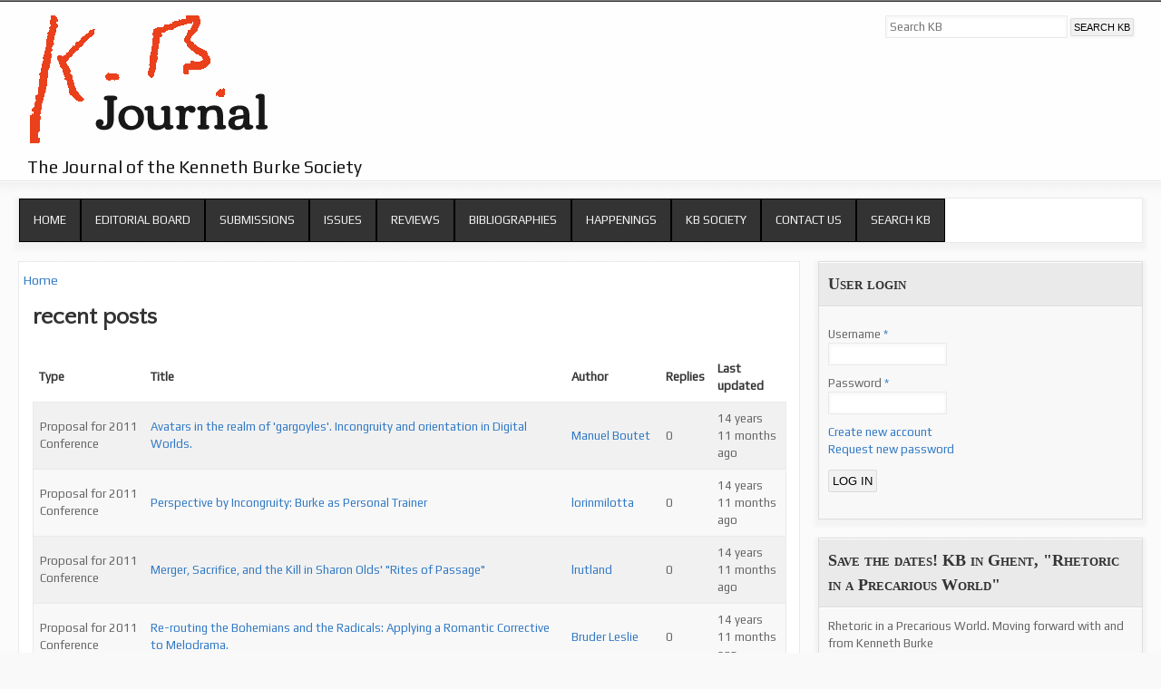

--- FILE ---
content_type: text/html; charset=utf-8
request_url: https://kbjournal.org/tracker?page=15
body_size: 10096
content:
<!DOCTYPE html>
<!--[if IEMobile 7]><html class="iem7" lang="en-US" dir="ltr"><![endif]-->
<!--[if (lte IE 6)&(!IEMobile)]><html class="ie6 ie6-7 ie6-8" lang="en-US" dir="ltr"><![endif]-->
<!--[if (IE 7)&(!IEMobile)]><html class="ie7 ie6-7 ie6-8" lang="en-US" dir="ltr"><![endif]-->
<!--[if (IE 8)&(!IEMobile)]><html class="ie8 ie6-8" lang="en-US" dir="ltr"><![endif]-->
<!--[if (gte IE 9)|(gt IEMobile 7)]><!--><html lang="en-US" dir="ltr"><!--<![endif]-->
<head>
<meta charset="utf-8" />
<meta name="Generator" content="Drupal 7 (http://drupal.org)" />
<link rel="shortcut icon" href="https://kbjournal.org/sites/default/files/kb_favicon_0.ico" type="image/vnd.microsoft.icon" />
<meta name="viewport" content="width=device-width, initial-scale=1">
<meta name="MobileOptimized" content="width">
<meta name="HandheldFriendly" content="true">
<meta name="apple-mobile-web-app-capable" content="yes">
<meta http-equiv="cleartype" content="on">
<meta http-equiv="X-UA-Compatible" content="IE=edge, chrome=1">
<title>recent posts | KB Journal</title>
<style>
@import url("https://kbjournal.org/modules/system/system.base.css?t43an9");
@import url("https://kbjournal.org/modules/system/system.menus.css?t43an9");
@import url("https://kbjournal.org/modules/system/system.messages.css?t43an9");
@import url("https://kbjournal.org/modules/system/system.theme.css?t43an9");
</style>
<style>
@import url("https://kbjournal.org/modules/aggregator/aggregator.css?t43an9");
@import url("https://kbjournal.org/modules/book/book.css?t43an9");
@import url("https://kbjournal.org/modules/comment/comment.css?t43an9");
@import url("https://kbjournal.org/sites/all/modules/date/date_api/date.css?t43an9");
@import url("https://kbjournal.org/modules/field/theme/field.css?t43an9");
@import url("https://kbjournal.org/modules/node/node.css?t43an9");
@import url("https://kbjournal.org/modules/search/search.css?t43an9");
@import url("https://kbjournal.org/sites/all/modules/ubercart/uc_file/uc_file.css?t43an9");
@import url("https://kbjournal.org/sites/all/modules/ubercart/uc_order/uc_order.css?t43an9");
@import url("https://kbjournal.org/sites/all/modules/ubercart/uc_product/uc_product.css?t43an9");
@import url("https://kbjournal.org/sites/all/modules/ubercart/uc_store/uc_store.css?t43an9");
@import url("https://kbjournal.org/modules/user/user.css?t43an9");
@import url("https://kbjournal.org/sites/all/modules/views/css/views.css?t43an9");
</style>
<style>
@import url("https://kbjournal.org/sites/all/modules/colorbox/styles/default/colorbox_style.css?t43an9");
@import url("https://kbjournal.org/sites/all/modules/ctools/css/ctools.css?t43an9");
@import url("https://kbjournal.org/sites/all/modules/photos/css/photos.css?t43an9");
@import url("https://kbjournal.org/sites/all/modules/photos/photos_access/photos_access.css?t43an9");
@import url("https://kbjournal.org/modules/tracker/tracker.css?t43an9");
</style>
<style>body.bf-gwf-play,.bf-gwf-play .form-text{font-family:'Play'}
body.snf-gwf-corben #site-name{font-family :'Corben'}
body.ptf-gwf-quattrocento-sans #page-title{font-family:'Quattrocento Sans'}
</style>
<style>
@import url("https://kbjournal.org/sites/all/libraries/superfish/css/superfish.css?t43an9");
@import url("https://kbjournal.org/sites/all/libraries/superfish/style/space-orange.css?t43an9");
</style>
<style>
@import url("https://kbjournal.org/sites/all/themes/adaptivetheme/adaptivetheme/css/at.base.css?t43an9");
@import url("https://kbjournal.org/sites/all/themes/adaptivetheme/adaptivetheme/css/at.layout.css?t43an9");
@import url("https://kbjournal.org/sites/all/themes/adaptivetheme/adaptivetheme/css/at.messages.css?t43an9");
@import url("https://kbjournal.org/sites/all/themes/at_headliner/css/html-elements.css?t43an9");
@import url("https://kbjournal.org/sites/all/themes/at_headliner/css/forms.css?t43an9");
@import url("https://kbjournal.org/sites/all/themes/at_headliner/css/tables.css?t43an9");
@import url("https://kbjournal.org/sites/all/themes/at_headliner/css/page.css?t43an9");
@import url("https://kbjournal.org/sites/all/themes/at_headliner/css/articles.css?t43an9");
@import url("https://kbjournal.org/sites/all/themes/at_headliner/css/comments.css?t43an9");
@import url("https://kbjournal.org/sites/all/themes/at_headliner/css/fields.css?t43an9");
@import url("https://kbjournal.org/sites/all/themes/at_headliner/css/blocks.css?t43an9");
@import url("https://kbjournal.org/sites/all/themes/at_headliner/css/navigation.css?t43an9");
@import url("https://kbjournal.org/sites/all/themes/at_headliner/css/at_headliner.settings.styles.css?t43an9");
@import url("https://kbjournal.org/sites/all/themes/at_headliner/color/colors.css?t43an9");
</style>
<style media="print">
@import url("https://kbjournal.org/sites/all/themes/at_headliner/css/print.css?t43an9");
</style>
<link type="text/css" rel="stylesheet" href="https://kbjournal.org/sites/default/files/at_css/at_headliner.responsive.layout.css?t43an9" media="all" />
<link type="text/css" rel="stylesheet" href="https://kbjournal.org/sites/all/themes/at_headliner/css/at_headliner.responsive.style.css?t43an9" media="all" />
<link type="text/css" rel="stylesheet" href="https://kbjournal.org/sites/all/themes/at_headliner/css/at_headliner.responsive.gpanels.css?t43an9" media="all" />
<link type="text/css" rel="stylesheet" href="//fonts.googleapis.com/css?family=Play|Corben|Quattrocento+Sans" media="all" />

<!--[if lte IE 7]>
<link type="text/css" rel="stylesheet" href="https://kbjournal.org/sites/all/themes/at_headliner/css/ie-lte-7.css?t43an9" media="all" />
<![endif]-->

<!--[if lte IE 8]>
<link type="text/css" rel="stylesheet" href="https://kbjournal.org/sites/all/themes/at_headliner/css/ie-lte-8.css?t43an9" media="all" />
<![endif]-->
<script src="https://kbjournal.org/sites/all/modules/jquery_update/replace/jquery/1.12/jquery.min.js?v=1.12.4"></script>
<script src="https://kbjournal.org/misc/jquery-extend-3.4.0.js?v=1.12.4"></script>
<script src="https://kbjournal.org/misc/jquery-html-prefilter-3.5.0-backport.js?v=1.12.4"></script>
<script src="https://kbjournal.org/misc/jquery.once.js?v=1.2"></script>
<script src="https://kbjournal.org/misc/drupal.js?t43an9"></script>
<script src="https://kbjournal.org/sites/all/modules/jquery_update/js/jquery_browser.js?v=0.0.1"></script>
<script src="https://kbjournal.org/sites/all/modules/ubercart/uc_file/uc_file.js?t43an9"></script>
<script src="https://kbjournal.org/sites/all/themes/adaptivetheme/adaptivetheme/js/vertical-tabs.js?t43an9"></script>
<script src="https://kbjournal.org/sites/all/libraries/colorbox/jquery.colorbox-min.js?t43an9"></script>
<script src="https://kbjournal.org/sites/all/modules/colorbox/js/colorbox.js?t43an9"></script>
<script src="https://kbjournal.org/sites/all/modules/colorbox/styles/default/colorbox_style.js?t43an9"></script>
<script src="https://kbjournal.org/sites/all/modules/colorbox/js/colorbox_load.js?t43an9"></script>
<script src="https://kbjournal.org/sites/all/modules/photos/js/min/photos.min.js?t43an9"></script>
<script src="https://kbjournal.org/sites/all/modules/photos/photos_access/photos_access.js?t43an9"></script>
<script src="https://kbjournal.org/misc/tableheader.js?t43an9"></script>
<script src="https://kbjournal.org/sites/all/libraries/superfish/jquery.hoverIntent.minified.js?t43an9"></script>
<script src="https://kbjournal.org/sites/all/libraries/superfish/sfsmallscreen.js?t43an9"></script>
<script src="https://kbjournal.org/sites/all/libraries/superfish/superfish.js?t43an9"></script>
<script src="https://kbjournal.org/sites/all/libraries/superfish/supersubs.js?t43an9"></script>
<script src="https://kbjournal.org/sites/all/modules/superfish/superfish.js?t43an9"></script>
<script src="https://kbjournal.org/sites/all/themes/at_headliner/js/eq.js?t43an9"></script>
<script src="https://kbjournal.org/sites/all/themes/at_headliner/js/eq-gp.js?t43an9"></script>
<script src="https://kbjournal.org/sites/all/themes/at_headliner/js/sfnavbar.js?t43an9"></script>
<script>jQuery.extend(Drupal.settings, {"basePath":"\/","pathPrefix":"","setHasJsCookie":0,"ajaxPageState":{"theme":"at_headliner","theme_token":"Sw2Gje2VdvHOLAYeU_7EVa9ZJSqY_sUMTuikJWqDNKM","js":{"sites\/all\/themes\/adaptivetheme\/adaptivetheme\/js\/respond.js":1,"sites\/all\/modules\/jquery_update\/replace\/jquery\/1.12\/jquery.min.js":1,"misc\/jquery-extend-3.4.0.js":1,"misc\/jquery-html-prefilter-3.5.0-backport.js":1,"misc\/jquery.once.js":1,"misc\/drupal.js":1,"sites\/all\/modules\/jquery_update\/js\/jquery_browser.js":1,"sites\/all\/modules\/ubercart\/uc_file\/uc_file.js":1,"misc\/vertical-tabs.js":1,"sites\/all\/libraries\/colorbox\/jquery.colorbox-min.js":1,"sites\/all\/modules\/colorbox\/js\/colorbox.js":1,"sites\/all\/modules\/colorbox\/styles\/default\/colorbox_style.js":1,"sites\/all\/modules\/colorbox\/js\/colorbox_load.js":1,"sites\/all\/modules\/photos\/js\/min\/photos.min.js":1,"sites\/all\/modules\/photos\/photos_access\/photos_access.js":1,"misc\/tableheader.js":1,"sites\/all\/libraries\/superfish\/jquery.hoverIntent.minified.js":1,"sites\/all\/libraries\/superfish\/sfsmallscreen.js":1,"sites\/all\/libraries\/superfish\/superfish.js":1,"sites\/all\/libraries\/superfish\/supersubs.js":1,"sites\/all\/modules\/superfish\/superfish.js":1,"sites\/all\/themes\/at_headliner\/js\/eq.js":1,"sites\/all\/themes\/at_headliner\/js\/eq-gp.js":1,"sites\/all\/themes\/at_headliner\/js\/sfnavbar.js":1},"css":{"modules\/system\/system.base.css":1,"modules\/system\/system.menus.css":1,"modules\/system\/system.messages.css":1,"modules\/system\/system.theme.css":1,"modules\/aggregator\/aggregator.css":1,"modules\/book\/book.css":1,"modules\/comment\/comment.css":1,"sites\/all\/modules\/date\/date_api\/date.css":1,"modules\/field\/theme\/field.css":1,"modules\/node\/node.css":1,"modules\/search\/search.css":1,"sites\/all\/modules\/ubercart\/uc_file\/uc_file.css":1,"sites\/all\/modules\/ubercart\/uc_order\/uc_order.css":1,"sites\/all\/modules\/ubercart\/uc_product\/uc_product.css":1,"sites\/all\/modules\/ubercart\/uc_store\/uc_store.css":1,"modules\/user\/user.css":1,"sites\/all\/modules\/views\/css\/views.css":1,"sites\/all\/modules\/colorbox\/styles\/default\/colorbox_style.css":1,"sites\/all\/modules\/ctools\/css\/ctools.css":1,"sites\/all\/modules\/photos\/css\/photos.css":1,"sites\/all\/modules\/photos\/photos_access\/photos_access.css":1,"modules\/tracker\/tracker.css":1,"0":1,"1":1,"2":1,"sites\/all\/libraries\/superfish\/css\/superfish.css":1,"sites\/all\/libraries\/superfish\/style\/space-orange.css":1,"sites\/all\/themes\/adaptivetheme\/adaptivetheme\/css\/at.base.css":1,"sites\/all\/themes\/adaptivetheme\/adaptivetheme\/css\/at.layout.css":1,"sites\/all\/themes\/adaptivetheme\/adaptivetheme\/css\/at.messages.css":1,"sites\/all\/themes\/at_headliner\/css\/html-elements.css":1,"sites\/all\/themes\/at_headliner\/css\/forms.css":1,"sites\/all\/themes\/at_headliner\/css\/tables.css":1,"sites\/all\/themes\/at_headliner\/css\/page.css":1,"sites\/all\/themes\/at_headliner\/css\/articles.css":1,"sites\/all\/themes\/at_headliner\/css\/comments.css":1,"sites\/all\/themes\/at_headliner\/css\/fields.css":1,"sites\/all\/themes\/at_headliner\/css\/blocks.css":1,"sites\/all\/themes\/at_headliner\/css\/navigation.css":1,"sites\/all\/themes\/at_headliner\/css\/at_headliner.settings.styles.css":1,"sites\/all\/themes\/at_headliner\/color\/colors.css":1,"sites\/all\/themes\/at_headliner\/css\/print.css":1,"public:\/\/at_css\/at_headliner.responsive.layout.css":1,"sites\/all\/themes\/at_headliner\/css\/at_headliner.responsive.style.css":1,"sites\/all\/themes\/at_headliner\/css\/at_headliner.responsive.gpanels.css":1,"\/\/fonts.googleapis.com\/css?family=Play|Corben|Quattrocento+Sans":1,"sites\/all\/themes\/at_headliner\/css\/ie-lte-7.css":1,"sites\/all\/themes\/at_headliner\/css\/ie-lte-8.css":1}},"colorbox":{"opacity":"0.85","current":"{current} of {total}","previous":"\u00ab Prev","next":"Next \u00bb","close":"Close","maxWidth":"98%","maxHeight":"98%","fixed":true,"mobiledetect":true,"mobiledevicewidth":"480px","file_public_path":"\/sites\/default\/files","specificPagesDefaultValue":"admin*\nimagebrowser*\nimg_assist*\nimce*\nnode\/add\/*\nnode\/*\/edit\nprint\/*\nprintpdf\/*\nsystem\/ajax\nsystem\/ajax\/*"},"photos":{"image_edit_token":"0mgMCunacoj-BikIyrMctC6NcsZSBhaoBXRj7K4XUA4"},"urlIsAjaxTrusted":{"\/tracker?page=15":true,"\/tracker?destination=tracker%3Fpage%3D15":true},"superfish":{"2":{"id":"2","sf":{"animation":{"opacity":"show","height":"show","width":"show"},"speed":"\u0027normal\u0027","autoArrows":false,"dropShadows":true,"disableHI":false},"plugins":{"smallscreen":{"mode":"window_width","addSelected":false,"menuClasses":false,"hyperlinkClasses":false,"title":"Main menu"},"supposition":false,"bgiframe":false,"supersubs":{"minWidth":"17","maxWidth":"45","extraWidth":1}}}}});</script>
<!--[if lt IE 9]>
<script src="//html5shiv.googlecode.com/svn/trunk/html5.js"></script>
<![endif]-->
</head>
<body class="html not-front not-logged-in one-sidebar sidebar-second site-name-hidden color-scheme-default at-headliner fs-medium bb-h hl-l mb-ca ia-l ptc-n ptw-b pta-l pts-n ntc-n ntw-b nta-l nts-n ctc-n ctw-b cta-l cts-n btc-sc btw-b bta-l bts-n bf-gwf-play snf-gwf-corben ssf-sl mmf-sl ptf-gwf-quattrocento-sans ntf-sl ctf-sl btf-sl">
  <div id="skip-link">
    <a href="#main-content" class="element-invisible element-focusable">Skip to main content</a>
  </div>
    <div id="page-wrapper"><div id="page">

    <div class="menu-top-border-bottom"></div>

  <div id="header-wrapper"><div class="container clearfix">
    <header class="clearfix" role="banner">
      <div id="branding">
                  <div id="logo"><a href="/" title="Home page"><img src="https://kbjournal.org/sites/default/files/kb-initials2.png" alt="KB Journal logo"/></a></div>
        
                  <hgroup>
                          <h1 id="site-name" class="element-invisible"><a href="/" title="Home page">KB Journal</a></h1>
                                      <h2 id="site-slogan">The Journal of the Kenneth Burke Society</h2>
                      </hgroup>
              </div>

        <div class="region region-header">
    <div id="block-search-form" class="block block-search" role="search">
  <div class="block-inner clearfix">
                <div class="block-content content no-title">
      <form action="/tracker?page=15" method="post" id="search-block-form" accept-charset="UTF-8"><div><div class="container-inline">
      <h2 class="element-invisible">Search form</h2>
    <div class="form-item form-type-textfield form-item-search-block-form">
  <label class="element-invisible" for="edit-search-block-form--2">Search KB </label>
 <input title="Enter the terms you wish to search for." placeholder="Search KB" type="search" id="edit-search-block-form--2" name="search_block_form" value="" size="25" maxlength="128" class="form-text" />
</div>
<div class="form-actions form-wrapper" id="edit-actions--2"><input type="submit" id="edit-submit--2" name="op" value="Search KB" class="form-submit" /></div><input type="hidden" name="form_build_id" value="form-XJkwi_MGlOs9CPOKHQgyR631YxjJz34R0AZ_bLVjMl0" />
<input type="hidden" name="form_id" value="search_block_form" />
</div>
</div></form>    </div>
  </div>
</div>
  </div>

    </header>
  </div></div>

  <div class="content-area-gradiant-top"></div>

      <div id="nav-wrapper"><div class="container clearfix">
	    <div class="menu-box">
	                  <div id="menu-bar" class="nav clearfix">
      <nav id="block-superfish-2" class="block block-superfish clearfix clearfix" role="navigation">
              <h2 class="block-title element-invisible element-invisible">Main menu</h2>
            <div class="menu-wrapper clearfix"><ul id="superfish-2" class="menu sf-menu sf-main-menu sf-horizontal sf-style-space-orange sf-total-items-10 sf-parent-items-4 sf-single-items-6"><li id="menu-106-2" class="first odd sf-item-1 sf-depth-1 sf-no-children"><a href="/node" title="KB Journal Homepage" class="sf-depth-1">Home</a></li><li id="menu-467-2" class="middle even sf-item-2 sf-depth-1 sf-no-children"><a href="/board" title="Editorial Board" class="sf-depth-1">Editorial Board</a></li><li id="menu-468-2" class="middle odd sf-item-3 sf-depth-1 sf-no-children"><a href="/submissions" title="Submission Guidelines" class="sf-depth-1">Submissions</a></li><li id="menu-469-2" class="middle even sf-item-4 sf-depth-1 sf-total-children-25 sf-parent-children-0 sf-single-children-25 menuparent"><a href="/articles" title="Past issues of KB Journal" class="sf-depth-1 menuparent">Issues</a><ul><li id="menu-6069-2" class="first odd sf-item-1 sf-depth-2 sf-no-children"><a href="/winter2023" title="" class="sf-depth-2">16.1 Winter 2023</a></li><li id="menu-6052-2" class="middle even sf-item-2 sf-depth-2 sf-no-children"><a href="http://kbjournal.org/spring2021" title="" class="sf-depth-2">15.1 Spring 2021</a></li><li id="menu-5715-2" class="middle odd sf-item-3 sf-depth-2 sf-no-children"><a href="/summer2019" title="Issue 14.1" class="sf-depth-2">14.1 Summer 2019</a></li><li id="menu-5607-2" class="middle even sf-item-4 sf-depth-2 sf-no-children"><a href="/summer2018" title="Summer 2018 issue of KB Journal" class="sf-depth-2">13.2 Summer 2018</a></li><li id="menu-5599-2" class="middle odd sf-item-5 sf-depth-2 sf-no-children"><a href="http://kbjournal.org/fall2017" title="" class="sf-depth-2">13.1 Fall 2017</a></li><li id="menu-5370-2" class="middle even sf-item-6 sf-depth-2 sf-no-children"><a href="/spring2017" title="" class="sf-depth-2">12.2 Spring 2017</a></li><li id="menu-5263-2" class="middle odd sf-item-7 sf-depth-2 sf-no-children"><a href="/spring2016" title="" class="sf-depth-2">11.2  Spring 2016</a></li><li id="menu-4616-2" class="middle even sf-item-8 sf-depth-2 sf-no-children"><a href="/summer2015" title="" class="sf-depth-2">11.1 Summer 2015</a></li><li id="menu-4249-2" class="middle odd sf-item-9 sf-depth-2 sf-no-children"><a href="/summer2014" title="" class="sf-depth-2">10.1 Summer 2014</a></li><li id="menu-3872-2" class="middle even sf-item-10 sf-depth-2 sf-no-children"><a href="/fall2013" title="" class="sf-depth-2">9.1 Fall 2013</a></li><li id="menu-3445-2" class="middle odd sf-item-11 sf-depth-2 sf-no-children"><a href="/spring2012" title="Special Issue" class="sf-depth-2">8.1 Spring 2012</a></li><li id="menu-1659-2" class="middle even sf-item-12 sf-depth-2 sf-no-children"><a href="/spring2011" title="Volume 7, Issue 2, Spring 2011" class="sf-depth-2">7.2 Spring 2011</a></li><li id="menu-889-2" class="middle odd sf-item-13 sf-depth-2 sf-no-children"><a href="http://www.kbjournal.org/fall2010" title="" class="sf-depth-2">7.1 Fall 2010</a></li><li id="menu-645-2" class="middle even sf-item-14 sf-depth-2 sf-no-children"><a href="http://www.kbjournal.org/node/316" title="" class="sf-depth-2">6.2 Spring 2010</a></li><li id="menu-633-2" class="middle odd sf-item-15 sf-depth-2 sf-no-children"><a href="http://www.kbjournal.org/fall2009" title="" class="sf-depth-2">6.1 Fall 2009</a></li><li id="menu-622-2" class="middle even sf-item-16 sf-depth-2 sf-no-children"><a href="http://www.kbjournal.org/spring2009" title="" class="sf-depth-2">5.2 Spring 2009</a></li><li id="menu-609-2" class="middle odd sf-item-17 sf-depth-2 sf-no-children"><a href="/content/volume-5-issue-1-fall-2008" title="" class="sf-depth-2">5.1 Fall 2008</a></li><li id="menu-525-2" class="middle even sf-item-18 sf-depth-2 sf-no-children"><a href="/spring2008" title="Volume 4, Issue 2, Spring 2008" class="sf-depth-2">4.2 Spring 2008</a></li><li id="menu-475-2" class="middle odd sf-item-19 sf-depth-2 sf-no-children"><a href="/fall2007" title="Read the Fall 2007 issue of KB Journal" class="sf-depth-2">4.1 Fall 2007</a></li><li id="menu-476-2" class="middle even sf-item-20 sf-depth-2 sf-no-children"><a href="/spring2007" title="Read the Spring 2007 issue of KB Journal" class="sf-depth-2">3.2 Spring 2007</a></li><li id="menu-477-2" class="middle odd sf-item-21 sf-depth-2 sf-no-children"><a href="/fall2006" title="Read the Fall 2006 issue of KB Journal" class="sf-depth-2">3.1 Fall 2006</a></li><li id="menu-478-2" class="middle even sf-item-22 sf-depth-2 sf-no-children"><a href="/spring2006" title="Read the Spring 2006 issue of KB Journal" class="sf-depth-2">2.2 Spring 2006</a></li><li id="menu-479-2" class="middle odd sf-item-23 sf-depth-2 sf-no-children"><a href="/fall2005" title="Read the Fall 2005 issue of KB Journal" class="sf-depth-2">2.1 Fall 2005</a></li><li id="menu-480-2" class="middle even sf-item-24 sf-depth-2 sf-no-children"><a href="/spring2005" title="Read the Spring 2005 issue of KB Journal" class="sf-depth-2">1.2 Spring 2005</a></li><li id="menu-481-2" class="last odd sf-item-25 sf-depth-2 sf-no-children"><a href="/fall2004" title="Read the premiere issue of KB Journal" class="sf-depth-2">1.1 Fall 2004</a></li></ul></li><li id="menu-471-2" class="middle odd sf-item-5 sf-depth-1 sf-no-children"><a href="/reviews" title="Reviews of articles, books, and dissertations on KB" class="sf-depth-1">Reviews</a></li><li id="menu-474-2" class="middle even sf-item-6 sf-depth-1 sf-total-children-4 sf-parent-children-0 sf-single-children-4 menuparent"><a href="/bibliographies" title="Access bibliographical information on works by and about Kenneth Burke." class="sf-depth-1 menuparent">Bibliographies</a><ul><li id="menu-488-2" class="first odd sf-item-1 sf-depth-2 sf-no-children"><a href="/content/works-kenneth-burke" title="A bibliography of books, essays, reviews, fiction, poetry, and commentary written by Kenneth Burke." class="sf-depth-2">Works by KB</a></li><li id="menu-489-2" class="middle even sf-item-2 sf-depth-2 sf-no-children"><a href="/worksaboutkb" title="A comprehensive bibliography of work about Kenneth Burke" class="sf-depth-2">Works about KB</a></li><li id="menu-490-2" class="middle odd sf-item-3 sf-depth-2 sf-no-children"><a href="/premiumbibs" title="Comprehensive bibliographies of dissertations (with abstracts), articles and books (with abstracts) and more." class="sf-depth-2">Bibliographies by Category</a></li><li id="menu-5286-2" class="last even sf-item-4 sf-depth-2 sf-no-children"><a href="http://kbjournal.org/submit_bibliography_entry" title="Let us know about works by or about Kenneth Burke." class="sf-depth-2">Entry Form for Bibliographies</a></li></ul></li><li id="menu-472-2" class="middle odd sf-item-7 sf-depth-1 sf-total-children-2 sf-parent-children-0 sf-single-children-2 menuparent"><a href="/happenings" title="KB news, events, and other happenings" class="sf-depth-1 menuparent">Happenings</a><ul><li id="menu-3951-2" class="first odd sf-item-1 sf-depth-2 sf-no-children"><a href="/happenings" title="" class="sf-depth-2">Archive of Happenings</a></li><li id="menu-5706-2" class="last even sf-item-2 sf-depth-2 sf-no-children"><a href="http://kbjournal.org/content/conference-paper-repository" title="An archive of conference papers." class="sf-depth-2">Conference Paper Repository</a></li></ul></li><li id="menu-473-2" class="middle even sf-item-8 sf-depth-1 sf-total-children-16 sf-parent-children-0 sf-single-children-16 menuparent"><a href="/kbs" title="Learn about the Kenneth Burke Society" class="sf-depth-1 menuparent">KB Society</a><ul><li id="menu-484-2" class="first odd sf-item-1 sf-depth-2 sf-no-children"><a href="/constitution" title="Read about how the Kenneth Burke Society operates" class="sf-depth-2">Constitution &amp; Bylaws</a></li><li id="menu-4625-2" class="middle even sf-item-2 sf-depth-2 sf-no-children"><a href="/executive-board" title="" class="sf-depth-2">Executive Board</a></li><li id="menu-5377-2" class="middle odd sf-item-3 sf-depth-2 sf-no-children"><a href="/awards" title="Listing of past awards." class="sf-depth-2">KBS Awards</a></li><li id="menu-3097-2" class="middle even sf-item-4 sf-depth-2 sf-no-children"><a href="/groups" title="Groups affiliated with KBS from NCA, CCCC, and more." class="sf-depth-2">Affiliated Groups</a></li><li id="menu-482-2" class="middle odd sf-item-5 sf-depth-2 sf-no-children"><a href="/join_kbs" title="Join the Kenneth Burke Society and pay by credit card" class="sf-depth-2">Join Online</a></li><li id="menu-483-2" class="middle even sf-item-6 sf-depth-2 sf-no-children"><a href="/membership" title="Print and mail your membership form and dues" class="sf-depth-2">Join by Mail</a></li><li id="menu-486-2" class="middle odd sf-item-7 sf-depth-2 sf-no-children"><a href="/mailing" title="Join the KB discussion list, continuing the conversations since 1998." class="sf-depth-2">KB Discussion List</a></li><li id="menu-487-2" class="middle even sf-item-8 sf-depth-2 sf-no-children"><a href="/newsletters" title="Read past newsletters of the KB Society" class="sf-depth-2">Newsletters (KBS)</a></li><li id="menu-6303-2" class="middle odd sf-item-9 sf-depth-2 sf-no-children"><a href="/kbs25" title="View information about the 2025 KBS conference hosted at Clemson University" class="sf-depth-2">2025 Conference</a></li><li id="menu-6055-2" class="middle even sf-item-10 sf-depth-2 sf-no-children"><a href="/kbs2021" title="" class="sf-depth-2">2021 Conference</a></li><li id="menu-5357-2" class="middle odd sf-item-11 sf-depth-2 sf-no-children"><a href="/kbs17" title="" class="sf-depth-2">2017 Conference</a></li><li id="menu-3461-2" class="middle even sf-item-12 sf-depth-2 sf-no-children"><a href="/kbs14" title="2014 Conference of the Kenneth Burke Society" class="sf-depth-2">2014 Conference</a></li><li id="menu-1581-2" class="middle odd sf-item-13 sf-depth-2 sf-no-children"><a href="/2011conference" title="Find out about KBS 2011 at Clemson" class="sf-depth-2">2011 Conference</a></li><li id="menu-497-2" class="middle even sf-item-14 sf-depth-2 sf-no-children"><a href="/cfp2008" title="View the CFP for KBS 2008 in Philadelphia hosted by Villanova" class="sf-depth-2">2008 Conference</a></li><li id="menu-485-2" class="middle odd sf-item-15 sf-depth-2 sf-no-children"><a href="/discounts" title="Get discounts on Burke books from publishers" class="sf-depth-2">Book Discounts (KBS)</a></li><li id="menu-4626-2" class="last even sf-item-16 sf-depth-2 sf-no-children"><a href="/kb_conversation_harry_chapin_video" class="sf-depth-2">KB / Chapin Documentary (DVD)</a></li></ul></li><li id="menu-491-2" class="middle odd sf-item-9 sf-depth-1 sf-no-children"><a href="/contact" title="Contact KB Journal editors" class="sf-depth-1">Contact Us</a></li><li id="menu-492-2" class="last even sf-item-10 sf-depth-1 sf-no-children"><a href="/search" title="Search the KB Journal site" class="sf-depth-1">Search KB</a></li></ul></div>
  </nav>
  </div>
		            	    </div>
    </div></div>
  
  
  
  
  
  <div id="content-wrapper"><div class="container">

    <div id="columns"><div class="columns-inner clearfix">
      <div id="content-column"><div class="content-inner">

        
                <section id="main-content" role="main"><div class="inner">
        
                      <div id="breadcrumb-wrapper" class="clearfix">
              <nav class="breadcrumb" role="navigation"><h2 class="element-invisible">You are here</h2><ol id="crumbs"><li class="crumb"><a href="/">Home</a></li></ol></nav>
            </div>
          
                      <header class="clearfix">
                                            <h1 id="page-title">recent posts</h1>
                            
                          </header>
          
          <div id="content">  <div class="region region-content">
    <div id="block-system-main" class="block block-system">
  <div class="block-inner clearfix">
                <div class="block-content content no-title">
      <table class="sticky-enabled">
 <thead><tr><th>Type</th><th>Title</th><th>Author</th><th>Replies</th><th>Last updated</th> </tr></thead>
<tbody>
 <tr class="odd"><td>Proposal for 2011 Conference</td><td><a href="/node/429">Avatars in the realm of &#039;gargoyles&#039;. Incongruity and orientation in Digital Worlds.</a> </td><td><a href="/kbsmember/2747" title="View user profile." class="username">Manuel Boutet</a></td><td class="replies">0</td><td>14 years 11 months ago</td> </tr>
 <tr class="even"><td>Proposal for 2011 Conference</td><td><a href="/node/358">Perspective by Incongruity:  Burke as Personal Trainer</a> </td><td><a href="/users/lorinmilotta" title="View user profile." class="username">lorinmilotta</a></td><td class="replies">0</td><td>14 years 11 months ago</td> </tr>
 <tr class="odd"><td>Proposal for 2011 Conference</td><td><a href="/node/416">Merger, Sacrifice, and the Kill in Sharon Olds&#039; &quot;Rites of Passage&quot;</a> </td><td><a href="/users/lrutland" title="View user profile." class="username">lrutland</a></td><td class="replies">0</td><td>14 years 11 months ago</td> </tr>
 <tr class="even"><td>Proposal for 2011 Conference</td><td><a href="/node/433">Re-routing the Bohemians and the Radicals: Applying a Romantic Corrective to Melodrama.</a> </td><td><a href="/kbsmember/2768" title="View user profile." class="username">Bruder Leslie</a></td><td class="replies">0</td><td>14 years 11 months ago</td> </tr>
 <tr class="odd"><td>Proposal for 2011 Conference</td><td><a href="/node/380">Searching for Motives in Film, Drama, and Speech</a> </td><td><a href="/users/clarke-rountree" title="View user profile." class="username">Clarke Rountree</a></td><td class="replies">0</td><td>14 years 11 months ago</td> </tr>
 <tr class="even"><td>Proposal for 2011 Conference</td><td><a href="/node/431">Making a Scene, Changing an Agent: The 1900 American Negro Exhibit as Social Action</a> </td><td><a href="/kbsmember/2719" title="View user profile." class="username">kfleckenstein</a></td><td class="replies">0</td><td>14 years 11 months ago</td> </tr>
 <tr class="odd"><td>Proposal for 2011 Conference</td><td><a href="/node/362">The Rhetoric of Education and Religion. Allowing or prohibiting the headscarf?</a> </td><td><a href="/users/krutten" title="View user profile." class="username">Krutten</a></td><td class="replies">0</td><td>14 years 11 months ago</td> </tr>
 <tr class="even"><td>Proposal for 2011 Conference</td><td><a href="/node/409">Entering the Parlor: Burke, Rhetoric, and Interdisciplinarity</a> </td><td><a href="/users/ktanski" title="View user profile." class="username">ktanski</a></td><td class="replies">0</td><td>14 years 11 months ago</td> </tr>
 <tr class="odd"><td>Proposal for 2011 Conference</td><td><a href="/node/385">Re-“Fitting” Scene: Identification</a> </td><td><a href="/users/ktbridgman" title="View user profile." class="username">KTBridgman</a></td><td class="replies">0</td><td>14 years 11 months ago</td> </tr>
 <tr class="even"><td>Proposal for 2011 Conference</td><td><a href="/node/404">The Human Barnyard: Kenneth Burke, Time Geography, and the “Spatial Turn”</a> </td><td><a href="/users/josh-mehler" title="View user profile." class="username">Josh Mehler</a></td><td class="replies">0</td><td>14 years 11 months ago</td> </tr>
 <tr class="odd"><td>Proposal for 2011 Conference</td><td><a href="/node/370">Resisting Atomized Subordination: Using Burke and Douglas to Counter the Machinations of Invisible Power</a> </td><td><a href="/users/jefferey-taylor" title="View user profile." class="username">Jefferey Taylor</a></td><td class="replies">0</td><td>14 years 11 months ago</td> </tr>
 <tr class="even"><td>Proposal for 2011 Conference</td><td><a href="/node/407">The Permanence of Change: Burke in Transition</a> </td><td><a href="/kbsmember/2721" title="View user profile." class="username">inferentialkid</a></td><td class="replies">0</td><td>14 years 11 months ago</td> </tr>
 <tr class="odd"><td>Proposal for 2011 Conference</td><td><a href="/node/395">From the Parlor to the Barnyard:  Obama and Holder in Dialogic Tension</a> </td><td><a href="/users/jcmiller" title="View user profile." class="username">jcmiller</a></td><td class="replies">0</td><td>14 years 11 months ago</td> </tr>
 <tr class="even"><td>Proposal for 2011 Conference</td><td><a href="/node/406">Kenneth Burke at the Limits of Pluralism</a> </td><td><a href="/kbsmember/2651" title="View user profile." class="username">jmaxwell</a></td><td class="replies">0</td><td>14 years 11 months ago</td> </tr>
 <tr class="odd"><td>Proposal for 2011 Conference</td><td><a href="/node/354">“Friend Good. Alone Bad”: The Rhetorical Construction of Loneliness in Mary Shelley’s Frankenstein</a> </td><td><a href="/kbsmember/2554" title="View user profile." class="username">jpsoares5</a></td><td class="replies">0</td><td>14 years 11 months ago</td> </tr>
 <tr class="even"><td>Proposal for 2011 Conference</td><td><a href="/node/350">_Ad Pacem Purificandam_: Toward a Burkean Perspective on the Rhetoric of Rehumanization</a> </td><td><a href="/kbsmember/2467" title="View user profile." class="username">jimble</a></td><td class="replies">0</td><td>14 years 11 months ago</td> </tr>
 <tr class="odd"><td>Proposal for 2011 Conference</td><td><a href="/node/372">What We Are: Textures of Identification in Barack Obama&#039;s Arizona Elegy</a> </td><td><a href="/users/jklumpp" title="View user profile." class="username">jklumpp</a></td><td class="replies">0</td><td>14 years 11 months ago</td> </tr>
 <tr class="even"><td>Proposal for 2011 Conference</td><td><a href="/node/401">The Dramatistic Classroom: Burkean Grammatics as Critical Pedagogy </a> </td><td><a href="/users/jacoblevi" title="View user profile." class="username">jacoblevi</a></td><td class="replies">0</td><td>14 years 11 months ago</td> </tr>
 <tr class="odd"><td>Proposal for 2011 Conference</td><td><a href="/node/365">Is There a Price to Pay for Free Speech?</a> </td><td><a href="/kbsmember/2626" title="View user profile." class="username">helenrapoport</a></td><td class="replies">0</td><td>14 years 11 months ago</td> </tr>
 <tr class="even"><td>Proposal for 2011 Conference</td><td><a href="/node/374">To go where no (hu)man has gone before: A Dramatistic analysis of presidential discourse on space</a> </td><td><a href="/users/gkgunderwood" title="View user profile." class="username">gkgunderwood</a></td><td class="replies">0</td><td>14 years 11 months ago</td> </tr>
 <tr class="odd"><td>Proposal for 2011 Conference</td><td><a href="/node/355">Choosing a Rhetoric of the Enemy: Kenneth Burke&#039;s Comic Frame, Warrantable Outrage, and the Problem of Scapegoating</a> </td><td><a href="/users/desilet" title="View user profile." class="username">Desilet</a></td><td class="replies">0</td><td>14 years 11 months ago</td> </tr>
 <tr class="even"><td>Proposal for 2011 Conference</td><td><a href="/node/348">“What Should I Do?” Divination and Mysticism as Rhetoric</a> </td><td><a href="/users/gveach" title="View user profile." class="username">gveach</a></td><td class="replies">0</td><td>14 years 11 months ago</td> </tr>
 <tr class="odd"><td>Proposal for 2011 Conference</td><td><a href="/node/432">All the emergency room’s a stage</a> </td><td><span class="username">Anonymous (not verified)</span></td><td class="replies">0</td><td>14 years 11 months ago</td> </tr>
 <tr class="even"><td>Proposal for 2011 Conference</td><td><a href="/node/411">The Ethic of “Bringing Together:” Sympheron and the Expediency of Democratic Inefficiency</a> </td><td><a href="/users/ethan-sproat" title="View user profile." class="username">Ethan Sproat</a></td><td class="replies">0</td><td>14 years 11 months ago</td> </tr>
 <tr class="odd"><td>Proposal for 2011 Conference</td><td><a href="/node/425">&quot;It’s our God-given right to burn coal&quot;: Hyperbole and Clean Coal Discourse </a> </td><td><a href="/kbsmember/2739" title="View user profile." class="username">Erin Wais-Hennen</a></td><td class="replies">0</td><td>14 years 11 months ago</td> </tr>
</tbody>
</table>
<h2 class="element-invisible">Pages</h2><div class="item-list"><ul class="pager"><li class="pager-first"><a title="Go to first page" href="/tracker">« first</a></li><li class="pager-previous"><a title="Go to previous page" href="/tracker?page=14">‹ previous</a></li><li class="pager-ellipsis">…</li><li class="pager-item"><a title="Go to page 12" href="/tracker?page=11">12</a></li><li class="pager-item"><a title="Go to page 13" href="/tracker?page=12">13</a></li><li class="pager-item"><a title="Go to page 14" href="/tracker?page=13">14</a></li><li class="pager-item"><a title="Go to page 15" href="/tracker?page=14">15</a></li><li class="pager-current">16</li><li class="pager-item"><a title="Go to page 17" href="/tracker?page=16">17</a></li><li class="pager-item"><a title="Go to page 18" href="/tracker?page=17">18</a></li><li class="pager-item"><a title="Go to page 19" href="/tracker?page=18">19</a></li><li class="pager-item"><a title="Go to page 20" href="/tracker?page=19">20</a></li><li class="pager-ellipsis">…</li><li class="pager-next"><a title="Go to next page" href="/tracker?page=16">next ›</a></li><li class="pager-last"><a title="Go to last page" href="/tracker?page=23">last »</a></li></ul></div>    </div>
  </div>
</div>
  </div>
</div>

        </div></section>

      </div></div>

              <div class="region region-sidebar-second sidebar">
    <section id="block-user-login" class="block block-user">
  <div class="block-inner clearfix">
              <h2 class="block-title">User login</h2>
            <div class="block-content content">
      <form action="/tracker?destination=tracker%3Fpage%3D15" method="post" id="user-login-form" accept-charset="UTF-8"><div><div class="form-item form-type-textfield form-item-name">
  <label for="edit-name">Username <span class="form-required" title="This field is required.">*</span></label>
 <input type="text" id="edit-name" name="name" value="" size="15" maxlength="60" class="form-text required" />
</div>
<div class="form-item form-type-password form-item-pass">
  <label for="edit-pass">Password <span class="form-required" title="This field is required.">*</span></label>
 <input type="password" id="edit-pass" name="pass" size="15" maxlength="128" class="form-text required" />
</div>
<div class="item-list"><ul><li><a href="/kbsmember/register" title="Create a new user account.">Create new account</a></li><li><a href="/kbsmember/password" title="Request new password via e-mail.">Request new password</a></li></ul></div><input type="hidden" name="form_build_id" value="form-2TgsbERrLLEyfyqRm0pksSdLNErTn08pRC88y1NFNHE" />
<input type="hidden" name="form_id" value="user_login_block" />
<div class="form-actions form-wrapper" id="edit-actions"><input type="submit" id="edit-submit" name="op" value="Log in" class="form-submit" /></div></div></form>    </div>
  </div>
</section>
<section id="block-block-40" class="block block-block">
  <div class="block-inner clearfix">
              <h2 class="block-title">Save the dates!  KB in Ghent, &quot;Rhetoric in a Precarious World&quot;</h2>
            <div class="block-content content">
      <p>Rhetoric in a Precarious World. Moving forward with and from Kenneth Burke</p>
<p>In partnership with the Rhetoric Society of Europe, the Kenneth Burke Society will return to Ghent University July 1–3, 2026! In this conference, we aim to explore how the study of rhetoric can respond to and engage with the contentious dynamics our our times, moving forward both with and from KB.</p>
<p>Learn more and read the CFP: <a href="https://www.ugent.be/pp/onderwijskunde/ce/en/kbconference2026">KB Conference in Ghent 2026</a>. Proposals are due by October 31st, 2025.</p>    </div>
  </div>
</section>
<section id="block-block-21" class="block block-block">
  <div class="block-inner clearfix">
              <h2 class="block-title">Submit to KB Journal</h2>
            <div class="block-content content">
      <p>Click on this Submit button to visit the <em>KB Journal</em> submission interface at <a href="https://parlorpress.submittable.com/submit/26364">Submittable</a>:</p>
<p><a href="https://parlorpress.submittable.com/submit/26364"><img src="https://cdn.shopify.com/s/files/1/0050/3028/1251/files/submittable-button.png?v=1571153953" /><br />
</a></p>    </div>
  </div>
</section>
<nav id="block-system-navigation" class="block block-system block-menu">
  <div class="block-inner clearfix">
              <h2 class="block-title">Navigation</h2>
            <div class="block-content content">
      <ul class="menu clearfix"><li class="first leaf"><a href="/kbsmember" title="View or change your account settings">My Account</a></li><li class="leaf"><a href="/cart">Shopping cart</a></li><li class="leaf active-trail"><a href="/tracker" class="active-trail active">recent posts</a></li><li class="leaf"><a href="/search">search</a></li><li class="last leaf"><a href="/books">book gallery</a></li></ul>    </div>
  </div>
</nav>
<section id="block-block-28" class="block block-block">
  <div class="block-inner clearfix">
              <h2 class="block-title">KB: A Conversation (Video)</h2>
            <div class="block-content content">
      <p>Find out about Harry Chapin's video interview of Kenneth Burke and how you can <a href="kb_conversation_harry_chapin_video">get a copy</a>. </p>
<p><a href="http://kbjournal.org/kb_conversation_harry_chapin_video"><img src="http://www.kbjournal.org/sites/default/files/kb_a_conversation150.jpg" />
</a></p>    </div>
  </div>
</section>
<section id="block-block-24" class="block block-block">
  <div class="block-inner clearfix">
              <h2 class="block-title">Shopping Cart</h2>
            <div class="block-content content">
        <a href="http://kbjournal.org/cart"><img src="http://kbjournal.org/sites/default/files/shopping-cart.png" width="32" height="32" alt="" /></a><br />
<a href="http://kbjournal.org/cart">View your shopping cart. </a>    </div>
  </div>
</section>
<section id="block-user-online" class="block block-user">
  <div class="block-inner clearfix">
              <h2 class="block-title">Who's online</h2>
            <div class="block-content content">
      <p>There are currently 0 users online.</p>    </div>
  </div>
</section>
  </div>

    </div></div>
  </div></div>

  
  
      <div class="footer-panels-border-top"></div>
    <div id="footer-panels-wrapper"><div class="container clearfix">
              <div class="three-3x33 gpanel clearfix">
            <div class="region region-three-33-first">
    <nav id="block-menu-menu-a-href-journa" class="block block-menu" role="navigation">
  <div class="block-inner clearfix">
              <h2 class="block-title">KB Journal Information</h2>
            <div class="block-content content">
      <ul class="menu clearfix"><li class="first leaf"><a href="/board">Editorial Board</a></li><li class="leaf"><a href="/submissions">Submissions</a></li><li class="last leaf"><a href="/contact">Contact Us</a></li></ul>    </div>
  </div>
</nav>
  </div>
            <div class="region region-three-33-second">
    <nav id="block-menu-menu-kb-content" class="block block-menu" role="navigation">
  <div class="block-inner clearfix">
              <h2 class="block-title">KB Journal Content</h2>
            <div class="block-content content">
      <ul class="menu clearfix"><li class="first collapsed"><a href="/articles">Issues</a></li><li class="leaf"><a href="/happenings">Happenings</a></li><li class="leaf"><a href="/reviews">Reviews</a></li><li class="leaf"><a href="/bibliographies">Bibliographies</a></li><li class="last leaf"><a href="/premiumbibs">Premium Bibliographies</a></li></ul>    </div>
  </div>
</nav>
  </div>
            <div class="region region-three-33-third">
    <nav id="block-menu-menu-a-href-kbs-k" class="block block-menu" role="navigation">
  <div class="block-inner clearfix">
              <h2 class="block-title">KB Society Quicklinks</h2>
            <div class="block-content content">
      <ul class="menu clearfix"><li class="first leaf"><a href="/join_kbs">Join and Pay Online &lt;&lt; new!</a></li><li class="leaf"><a href="/node/202">Premium Content</a></li><li class="leaf"><a href="/discounts">Book Discounts (KBS Members Only)</a></li><li class="leaf"><a href="/mailing">KB Discussion List</a></li><li class="leaf"><a href="/constitution">KBS Constitution*</a></li><li class="leaf"><a href="/newsletters">Newsletters (KBS Members Only)</a></li><li class="last leaf"><a href="/membership">Membership by Mail</a></li></ul>    </div>
  </div>
</nav>
  </div>
        </div>
          </div></div>
  
  <div class="footer-border-top"></div>
  <div id="footer-wrapper"><div class="container clearfix">
	        <footer class="clearfix" role="contentinfo">
          <div class="region region-footer">
    <div id="block-block-12" class="block block-block">
  <div class="block-inner clearfix">
                <div class="block-content content no-title">
      <p>Site content © 2004 – 2025 by <em>KB Journal</em>, ISSN 1930-0026. Comments and forum messages © the individual author. Article content is published under a <a href="http://www.creativecommons.org">Creative Commons</a> license attached to each article. <em>KB Journal</em> is sponsored by the Kenneth Burke Society and supported by <a href="http://parlorpress.com">Parlor Press</a>. The Editor of Publications for the Kenneth Burke Society is David Blakesley. <em>KB Journal's</em> editors are David Blakesley, Cody Hunter, and Heather Hartness. <em>KB Journal</em> is powered by <a href="http://www.drupal.org">Drupal</a>. The shopping cart icon made by <a href="http://www.flaticon.com/authors/anton-saputro" title="Anton Saputro">Anton Saputro</a> from <a href="http://www.flaticon.com" title="Flaticon">www.flaticon.com</a> is licensed by <a href="http://creativecommons.org/licenses/by/3.0/" title="Creative Commons BY 3.0">CC BY 3.0</a></p>    </div>
  </div>
</div>
<section id="block-node-syndicate" class="block block-node">
  <div class="block-inner clearfix">
              <h2 class="block-title element-invisible">Syndicate</h2>
            <div class="block-content content">
      <a href="/node/feed" class="feed-icon" title="Subscribe to Syndicate"><img src="https://kbjournal.org/sites/all/themes/at_headliner/rss.png" alt="Subscribe to Syndicate" /></a>    </div>
  </div>
</section>
  </div>
	            </footer>
	    </div></div>

</div></div>
  <script src="https://kbjournal.org/sites/all/themes/adaptivetheme/adaptivetheme/js/respond.js?t43an9"></script>
</body>
</html>

--- FILE ---
content_type: text/css
request_url: https://kbjournal.org/sites/default/files/at_css/at_headliner.responsive.layout.css?t43an9
body_size: 489
content:
/* Smartphone portrait one-col-stack */
@media only screen and (max-width:320px) {
.two-sidebars .content-inner,.one-sidebar .content-inner,.region-sidebar-first,.region-sidebar-second {margin-left: 0; margin-right: 0;}
.region-sidebar-first, .region-sidebar-second, .region-sidebar-first .block, .region-sidebar-second .block {width: 100%;}
.region-sidebar-second {width: 100%;}
.content-inner,.region-sidebar-first,.region-sidebar-second {float: none;}
.region-sidebar-first, .region-sidebar-second {clear: both;}
.container {width: 100%;}
}
/* Smartphone landscape one-col-vert */
@media only screen and (min-width:321px) and (max-width:480px) {
.two-sidebars .content-inner,.one-sidebar .content-inner,.region-sidebar-first,.region-sidebar-second {margin-left: 0; margin-right: 0;}
.region-sidebar-first {width: 50%;}
.region-sidebar-second {width: 50%;}
.one-sidebar .sidebar {width: 100%;}
.region-sidebar-first, .region-sidebar-second {overflow: hidden; margin-top: 20px;}
.region-sidebar-first .block, .region-sidebar-second .block {width: 100%;}
.container {width: 100%;}
}
/* Tablet portrait one-col-vert */
@media only screen and (min-width:481px) and (max-width:768px) {
.two-sidebars .content-inner,.one-sidebar .content-inner,.region-sidebar-first,.region-sidebar-second {margin-left: 0; margin-right: 0;}
.region-sidebar-first {width: 50%;}
.region-sidebar-second {width: 50%;}
.one-sidebar .sidebar {width: 100%;}
.region-sidebar-first, .region-sidebar-second {overflow: hidden; margin-top: 20px;}
.region-sidebar-first .block, .region-sidebar-second .block {width: 100%;}
.container {width: 100%;}
}
/* Tablet landscape two-col-stack */
@media only screen and (min-width:769px) and (max-width:1024px) {
.two-sidebars .content-inner,.sidebar-first .content-inner {margin-left: 0; margin-right: 20%;}
.sidebar-second .content-inner {margin-right: 0; margin-left: 0;}
.region-sidebar-first {width: 20%; margin-left: -20%;}
.region-sidebar-second {width: 100%; margin-left: 0; margin-right: 0; margin-top: 20px; clear: both; overflow: hidden;}
.region-sidebar-second .block {float: left; clear: none;}
.container {width: 100%;}
}
/* Standard layout three-col-grail */
@media only screen and (min-width:1025px) {
.two-sidebars .content-inner {margin-left: 25%; margin-right: 30%;}
.sidebar-first .content-inner {margin-left: 25%; margin-right: 0;}
.sidebar-second .content-inner {margin-right: 30%; margin-left: 0;}
.region-sidebar-first {width: 25%; margin-left: -100%;}
.region-sidebar-second {width: 30%; margin-left: -30%; clear: none;}
.container {width: 100%; max-width: 1260px;}
}

--- FILE ---
content_type: text/css
request_url: https://kbjournal.org/sites/all/themes/at_headliner/css/at_headliner.responsive.style.css?t43an9
body_size: 827
content:
/**
 * Use this file to conditionally override styles for devices.
 * If you adjust the media queries in the theme settings you should
 * adjust them here so they match.
 */

/* Smartphone portrait */
@media only screen and (max-width:320px) {
  .region-header {
    padding: 0 0 10px;
  }
  #header-wrapper #branding,
  #header-wrapper .region-header {
    float: none;
    margin: auto;
    text-align: center;
    display: table;
  }
  #header-wrapper #branding {
    margin-bottom: 15px;
  }
  #branding #logo,
  #branding #site-name,
  #branding #site-slogan {
    display: block;
    float: none;
    margin-left: 0;
    margin-right: 0;
    padding: 0;
  }
  #branding #site-name {
    font-size: 3em;
  }
  #header-wrapper .region-header .block {
    float: none;
    display: block;
    margin: 10px auto;
    clear: both;
    overflow: hidden;
    max-width: 95%;
  }
  #header-wrapper .region-header .block-inner {
    margin: 0;
  }
  #header-wrapper .region-header .block img {
    max-width: 100%;
  }
  #feature-wrapper .gpanel {
    margin: 0 20px;
  }
  .region-two-66-33-second .block {
    margin: 10px 0 0 0;
    border-left: 0;
    border-right: 0;
    border-bottom: 0;
  }
  div.views_slideshow_cycle_main {
    margin-left: 0;
  }
  .views-slideshow-controls-top,
  .views-slideshow-controls-bottom {
    display: none;
  }
  ul.sf-menu ul {
    display: none !important;
    overflow: hidden;
  }
  .front #block-system-main .block-content {
    padding: 0;
  }
  #menu-top-wrapper .block-search {
    display: block;
    float: none;
    margin: 5px auto;
    text-align: center;
    width: 70%;
  }
  #menu-top-wrapper .container-inline {
    display: block;
  }

  #menu-top-wrapper #search-block-form .form-text {
    width: 90%;
  }
  #menu-top-wrapper #search-block-form .form-submit {
    display: none;
  }
}

/* Smartphone landscape */
@media only screen and (min-width:321px) and (max-width:480px) {

div#admin-menu {display: none;}
  .region-header {
    padding: 0 0 10px;
  }
  #header-wrapper #branding,
  #header-wrapper .region-header {
    float: none;
    margin: auto;
    text-align: center;
    display: table;
  }
  #header-wrapper #branding {
    margin-bottom: 15px;
  }
  #branding #logo,
  #branding #site-name,
  #branding #site-slogan {
    display: block;
    float: none;
    margin-left: 0;
    margin-right: 0;
    padding: 0;
  }
  #branding #site-name {
    font-size: 3em;
  }
  #header-wrapper .region-header .block {
    float: none;
    display: block;
    margin: 10px auto;
    clear: both;
    overflow: hidden;
    max-width: 95%;
  }
  #header-wrapper .region-header .block-inner {
    margin: 0;
  }
  #header-wrapper .region-header .block img {
    max-width: 100%;
  }
  #feature-wrapper .gpanel {
    margin: 0 20px;
  }
  .region-two-66-33-second .block {
    margin: 10px 0 0 0;
    border-left: 0;
    border-right: 0;
    border-bottom: 0;
  }
  div.views_slideshow_cycle_main {
    margin-left: 0;
  }
  .views-slideshow-controls-top,
  .views-slideshow-controls-bottom {
    display: none;
  }
  ul.sf-menu ul {
    display: none !important;
    overflow: hidden;
  }
  .front #block-system-main .block-content {
    padding: 0;
  }
  #menu-top-wrapper .block-search {
    display: block;
    float: none;
    margin: 5px auto;
    text-align: center;
    width: 70%;
  }
  #menu-top-wrapper .container-inline {
    display: block;
  }
  #menu-top-wrapper #search-block-form .form-text {
    width: 90%;
  }
  #menu-top-wrapper #search-block-form .form-submit {
    display: none;
  }
}

/* Tablet portrait */
@media only screen and (min-width:481px) and (max-width:768px) {
  .region-header {
    padding: 0 0 10px;
  }
  #header-wrapper #branding,
  #header-wrapper .region-header {
    float: none;
    margin: auto;
    text-align: center;
    display: table;
  }
  #header-wrapper #branding {
    margin-bottom: 15px;
  }
  #branding #logo,
  #branding #site-name,
  #branding #site-slogan {
    display: block;
    float: none;
    margin-left: 0;
    margin-right: 0;
    padding: 0;
  }
  #branding #site-name {
    font-size: 3em;
  }
  #header-wrapper .region-header .block {
    float: none;
    display: block;
    margin: 10px auto;
    clear: both;
    overflow: hidden;
    max-width: 95%;
  }
  #header-wrapper .region-header .block-inner {
    margin: 0;
  }
  #header-wrapper .region-header .block img {
    max-width: 100%;
  }

  #feature-wrapper .gpanel {
    margin: 0 20px;
  }
  .region-two-66-33-second .block {
    margin: 10px 0 0 0;
    border-right: 0;
  }
  div.views_slideshow_cycle_main {
    margin-left: 0;
  }
  .views-slideshow-controls-top,
  .views-slideshow-controls-bottom {
    display: none;
  }
  ul.sf-menu ul {
    display: none !important;
    overflow: hidden;
  }
  .front #block-system-main .block-content {
    padding: 0;
  }
  #menu-top-wrapper .block-search {
    display: block;
    float: none;
    margin: 5px auto;
    text-align: center;
    width: 70%;
  }
  #menu-top-wrapper .container-inline {
    display: block;
  }

  #menu-top-wrapper #search-block-form .form-text {
    width: 90%;
  }
  #menu-top-wrapper #search-block-form .form-submit {
    display: none;
  }
}

/* Tablet landscape */
@media only screen and (min-width:769px) and (max-width:1024px) {
}

/* Standard layout */
@media only screen and (min-width:1025px) {
}


--- FILE ---
content_type: text/css
request_url: https://kbjournal.org/sites/all/libraries/superfish/style/space-orange.css?t43an9
body_size: 548
content:
.sf-menu.sf-style-space-orange {
  float: left;
  margin-bottom: 1em;
  padding: 0;
}
.sf-menu.sf-style-space-orange.sf-navbar {
  width: 100%;
}
.sf-menu.sf-style-space-orange ul {
  padding-left: 0;
}
.sf-menu.sf-style-space-orange a {
  border: 1px outset #000000;
  color: #f1f1f1;
  padding: 0.75em 1em;
}
.sf-menu.sf-style-space-orange a.sf-with-ul {
  padding-right: 2.25em;
}
.sf-menu.sf-style-space-orange.rtl a.sf-with-ul {
  padding-left: 2.25em;
  padding-right: 1em;
}
.sf-menu.sf-style-space-orange.sf-navbar a {
  border: 0;
}
.sf-menu.sf-style-space-orange span.sf-description {
  color: #13a;
  display: block;
  font-size: 0.8em;
  line-height: 1.5em;
  margin: 5px 0 0 5px;
  padding: 0;
}
.sf-menu.sf-style-space-orange li,
.sf-menu.sf-style-space-orange li li,
.sf-menu.sf-style-space-orange li li li,
.sf-menu.sf-style-space-orange.sf-navbar {
  background: #333333;
}
.sf-menu.sf-style-space-orange li:hover,
.sf-menu.sf-style-space-orange li.sfHover,
.sf-menu.sf-style-space-orange li.active a,
.sf-menu.sf-style-space-orange a:focus,
.sf-menu.sf-style-space-orange a:hover,
.sf-menu.sf-style-space-orange a:active,
.sf-menu.sf-style-space-orange.sf-navbar li li {
  background: #dc5300;
  color: #ffffff;
}
.sf-menu.sf-style-space-orange.sf-navbar li ul {
  background-color: #dc5300;
}
.sf-menu.sf-style-space-orange.sf-navbar li ul li ul {
  background-color: transparent;
}
.sf-menu.sf-style-space-orange ul.sf-megamenu li.sf-megamenu-wrapper ol,
.sf-menu.sf-style-space-orange ul.sf-megamenu li.sf-megamenu-wrapper ol li {
  margin: 0;
  padding: 0;
}
.sf-menu.sf-style-space-orange ul.sf-megamenu li.sf-megamenu-wrapper a.menuparent {
  font-weight: bold;
}
.sf-menu.sf-style-space-orange ul.sf-megamenu li.sf-megamenu-wrapper ol li.sf-megamenu-column {
  display: inline;
  float: left;
  width: 12em;
}
.sf-menu.sf-style-space.rtl ul.sf-megamenu li.sf-megamenu-wrapper ol li.sf-megamenu-column {
  float: right;
}
.sf-menu.sf-style-space-orange li.sf-parent-children-1 ul.sf-megamenu {
  width: 12em;
}
.sf-menu.sf-style-space-orange li.sf-parent-children-2 ul.sf-megamenu {
  width: 24em;
}
.sf-menu.sf-style-space-orange li.sf-parent-children-3 ul.sf-megamenu {
  width: 36em;
}
.sf-menu.sf-style-space-orange li.sf-parent-children-4 ul.sf-megamenu {
  width: 48em;
}
.sf-menu.sf-style-space-orange li.sf-parent-children-5 ul.sf-megamenu {
  width: 60em;
}
.sf-menu.sf-style-space-orange li.sf-parent-children-6 ul.sf-megamenu {
  width: 72em;
}
.sf-menu.sf-style-space-orange li.sf-parent-children-7 ul.sf-megamenu {
  width: 84em;
}
.sf-menu.sf-style-space-orange li.sf-parent-children-8 ul.sf-megamenu {
  width: 96em;
}
.sf-menu.sf-style-space-orange li.sf-parent-children-9 ul.sf-megamenu {
  width: 108em;
}
.sf-menu.sf-style-space-orange li.sf-parent-children-10 ul.sf-megamenu {
  width: 120em;
} 

--- FILE ---
content_type: text/css
request_url: https://kbjournal.org/sites/all/themes/at_headliner/css/html-elements.css?t43an9
body_size: 812
content:
/**
 * NOTICE: This is a commercial Drupal theme. Elements of this theme including this field
 * are licensed under a standard commercial license which does not permit redistribution. 
 */

html {
  font-size: 81.3%; /* 16px x 81.3% = 13px */
}
body {
  font-family: Verdana, Geneva, "DejaVu Sans", sans-serif;
  line-height: 1.5; /* Unit-less line-height means line height can scale. */
}
/* Sizes match proper font scaling. */
h1 {
  font-size: 1.538em;
}
h2 {
  font-size: 1.385em;
}
h3 {
  font-size: 1.231em;
}
h4 {
  font-size: 1.077em;
}
h5,
h6 {
  font-size: 1em;
}
a img {
  border:none;
}
img {
  max-width: 100%;
}
p {
  margin: 0 0 1.5em;
  padding: 0;
}
em,
dfn {
  font-style: italic;
}
ins {
  border-bottom: none;
  text-decoration: none;
}
pre,
code,
tt,
samp,
kbd,
var {
  font-size: 1em;
  font-family: Consolas, "Lucida Console", Menlo, Monaco, "DejaVu Sans Mono", monospace, sans-serif; /* Safari hack */
}
blockquote,
q {
/*  font-style:italic; */
  quotes:"" "";
}
blockquote {
  margin: 0 2em 1.5em;
  padding: 10px;
  background: #f8f8f8;
}
blockquote:before,
blockquote:after,
q:before,
q:after {
  content:"";
}
blockquote p {
  margin: 0;
}
strong,
dfn,
caption,
th {
  font-weight: 700;
}

/* Lists */
ul,
ol {
  margin: 0 0 1.5em 3em;
  padding:0;
}
.item-list ul,
.item-list ol {
  margin: 0 0 0 1em;
  padding: 0;
}
ul ul,
ul ol,
ol ol,
ol ul,
.block ul ul,
.block ul ol,
.block ol ol,
.block ol ul,
.item-list ul ul,
.item-list ul ol,
.item-list ol ol,
.item-list ol ul {
  margin-bottom: 0;
}
ul {
  list-style-type: disc;
}
ul ul ul {
  list-style-type: square;
}
ol {
  list-style-type: decimal;
}
ol ol {
  list-style-type: lower-alpha;
}
ol ol ol {
  list-style-type: lower-roman;
}
ul ul,
ul ul ul ul {
  list-style-type: circle;
}
dt {
  font-weight: 700;
}
dd {
  margin: 0 0 1.5em 1.538em;
}
hr {
  border-bottom-color: #eaeaea;
  border-left: 0;
  border-right: 0;
}


--- FILE ---
content_type: text/css
request_url: https://kbjournal.org/sites/all/themes/at_headliner/css/tables.css?t43an9
body_size: 814
content:
/**
 * NOTICE: This is a commercial Drupal theme. Elements of this theme including this field
 * are licensed under a standard commercial license which does not permit redistribution. 
 */

table {
  border-spacing: 0;
  border: 0;
  font-size: inherit;
  font: 100%;
  margin: 10px 0;
  padding: 0;
  width: 100%;
}
table,
td,
th {
  vertical-align:middle;
}
caption,
th,
td {
  text-align:left;
}
thead th {
  border-bottom: 1px solid #eaeaea;
  color: #333;
  font-weight: 700;
}
td,
th {
  border-bottom: none;
  margin: 0;
  padding: 8px 7px;
}
td {
}
tr.even,
tr.odd {
  border-bottom: 1px solid #eaeaea;
  border-left: 1px solid #eaeaea;
  border-right: 1px solid #eaeaea;
  border-top: 1px solid #fff;
}
tr.odd,
tr.info {
  background-color: #f1f1f1;
}
tr.even {
  background-color: #f8f8f8;
}
tr.drag {
  background-color: #fffff0;
}
tr.drag-previous {
  background-color: #ffd;
}
tr.odd td.active {
  background-color: #eee;
}
tr.even td.active {
  background-color: #f7f7f7;
}
td.region,
td.module,
td.container td.category {
  background-color: #f8f8f8;
  border-bottom: 1px solid #eaeaea;
  border-top: 20px solid #fff;
  color: #333;
  font-weight: 700;
}
tr:first-child td.region,
tr:first-child td.module,
tr:first-child td.container {
  border-top-width: 0;
}
#forum tr td.forum .name {
  padding-left: 5px;
}
#forum div.indent {
  margin-left: 7px;
}
#forum tr td.forum {
  background-position: 5px 5px;
  background-image: url(images/forum-default.png);
  padding-left: 38px;
  min-width: 160px;
}
#forum tr.new-topics td.forum,
#forum .icon div {
  background-image: url(images/headliner-forum-icons.png);
  background-repeat: no-repeat;
  background-position: -1px 0;
  width: 22px;
  height: 30px;
}
#forum tr.new-topics td.forum {
  background-position: -32px 0;
}
#forum .icon .topic-status-new {
  background-position: -32px 0;
}
#forum .icon .topic-status-hot {
  background-position: -62px 0;
  width: 26px;
}
#forum .icon .topic-status-hot-new {
  background-position: -94px 0;
  width: 26px;
}
#forum .icon .topic-status-sticky {
  background-position: -128px 0;
}
#forum .icon .topic-status-closed {
  background-position: -160px 0;
}
/**
 * Webkit work-around. Uncomment and adjust if you have borders on td.
 */
/*
tr td:last-child {
  border-right: 1px solid #eee;
}
*/


--- FILE ---
content_type: text/css
request_url: https://kbjournal.org/sites/all/themes/at_headliner/css/page.css?t43an9
body_size: 2086
content:
/**
 * NOTICE: This is a commercial Drupal theme. Elements of this theme including this field
 * are licensed under a standard commercial license which does not permit redistribution. 
 */

/* Main layout overrides */
.not-front #main-content  > .inner {
  margin: 0 10px;
  padding: 10px 0;
  width: auto;
  background: #fff;
  border-width: 1px;
  border-style: solid;
}
#content-column {
  margin-bottom: 20px;
}
#content-wrapper {
  margin-top: 20px;
}

/* Region /gpanel overrides */
.region-menu-bar-top {
  margin: 0 10px;
}
.region-two-66-33-second {
  margin-bottom: 10px;
}
.two-50,
.four-4x25,
.region-secondary-content,
.region-tertiary-content {
  margin: 0 10px 20px;
}
.two-50,
.four-4x25 {
  border-width: 1px;
  border-style: solid;
  -webkit-box-shadow: 0px 4px 4px 4px rgba(0, 0, 0, 0.03);
  -moz-box-shadow: 0px 4px 4px 4px rgba(0, 0, 0, 0.03);
  box-shadow: 0px 4px 4px 4px rgba(0, 0, 0, 0.03);
}
.two-50 .region,
.four-4x25 .region {
  background: transparent url(images/gp-border.png) repeat-y right top;
}
.two-50 .region-two-second,
.four-4x25 .region-four-fourth {
  background-image: none;
}
.region-secondary-content,
.region-tertiary-content {
  background: #fff;
  border-width: 1px;
  border-style: solid;
  margin: 0 30px 20px;
  padding: 10px;
  -webkit-box-shadow: 0px 4px 4px 4px rgba(0, 0, 0, 0.03);
  -moz-box-shadow: 0px 4px 4px 4px rgba(0, 0, 0, 0.03);
  box-shadow: 0px 4px 4px 4px rgba(0, 0, 0, 0.03);
}
.two-50,
.region-secondary-content {
  margin-top: 20px;
}
.three-3x33 {
  padding: 20px 0;
}
.region-help,
.region-highlighted {
  background: #fff;
  border-width: 1px;
  border-style: solid;
  margin: 0 30px 20px;
  padding: 10px 0;
}
.region-help {
  margin: 20px 10px;
}

/* Header */
#header-wrapper {
  padding: 15px 0 0px;
}
#page > header {
  clear: both;
  padding: 10px 0 0;
}
#site-name {
  font-size: 4em;
  line-height: 1;
}
#site-name a    {
  text-decoration: none;
  color: #181818;
}
#site-name a:visited {}
#site-name a:hover   {}
#site-name a:focus   {}
#site-name a:active  {}

#site-slogan {
  font-size: 1.5em;
  font-weight: 400;
}
.region-header {
  float: right;
}
#main-content .inner > header {
    padding: 0 15px;
}
.not-front #block-system-main > .block-inner {
  margin: 0 15px;
}
h1#page-title {
  font-size: 2em;
  margin-bottom: 10px;
}
.in-maintenance h1#page-title {
  padding: 10px;
}

/* Feed icons */
.feed-icon img {
  float: right;
  padding: 4px 10px;
}

/* Search results list. */
.search-results {
  margin: 0;
}
.search-results .search-result {}
.search-results .title {
  font-size: 1.154em;
}
.search-results .search-snippet-info {
  padding: 0;
}
.search-results p {
  margin: 0;
}
.search-results .search-snippet {}
.search-results .search-info {
  font-size: .923em;
}

/* Button Wrappers */
span.button-wrapper {} /* Outer wrapper */
span.button {} /* Inner wrapper */

.feed-source {
  margin: 1em 0;
}
.feed-description {}

/* Maintenance page */
.maintenance-page #skip-link {
  position: absolute;
  top: -99em;
}
.maintenance-page footer {
  margin: 10px 0 0;
}
.maintenance-page footer a {
  text-decoration: none;
  color: #ccc;
}

/* Menu bar top */
#menu-top-wrapper {
  background: rgba(0, 0, 0, 0.90);
}
#menu-top-wrapper .container {
  padding: 10px 0;
}
.menu-top-border-bottom {
  background: url(images/top-menu-border-bottom.png) repeat-x;
  height: 2px;
  width: 100%;
}

/* Content area gradiant */
.content-area-gradiant-top  {
  background: url(images/content-area-gradiant-top.png) repeat-x;
  height: 19px;
  width: 100%;
}

/* Main menu nav */
#nav-wrapper {
  z-index: 400;
  position: relative;
}
#menu-bar {
  z-index: 450;
  position: relative;
}
.menu-bottom {
  z-index: 400;
  position: relative;
}
#nav-wrapper .container .menu-box {
  -webkit-box-shadow: 0px 4px 4px 4px rgba(0, 0, 0, 0.03);
  -moz-box-shadow: 0px 4px 4px 4px rgba(0, 0, 0, 0.03);
  box-shadow: 0px 4px 4px 4px rgba(0, 0, 0, 0.03);
  margin: 0 10px;
}
#nav-wrapper  .container {}
#nav-wrapper  .block {
  background: #ffffff;
  border-width: 1px;
  border-style: solid;
}
#nav-wrapper  .dark-arrow {
  border-bottom: 0;
}
#nav-wrapper .menu-bottom {
  background: #000;
  background: rgba(0, 0, 0, 0.98);
  font-size: 1.25em;
  height: 3.5em;
  margin: 0;
  position: relative;
}
#nav-wrapper .menu-bottom  .block {
  background: transparent;
  border: 0;
}
#nav-wrapper .menu-bottom  .block-inner {
  padding: 0;
  margin: 0;
}
#sf-navbar-background {}
.sf-navbar-push {}

/* Footer */
#footer-panels-wrapper,
#footer-wrapper {
  color: #fff;
}
#footer-panels-wrapper a,
#footer-wrapper a {
  color: #ccc;
}
#footer-panels-wrapper a:hover,
#footer-panels-wrapper a:focus,
#footer-wrapper a:hover,
#footer-wrapper a:focus {
  text-decoration: underline;
}
#footer-panels-wrapper ul,
#footer-panels-wrapper ul li,
#footer-wrapper ul,
#footer-wrapper ul li {
  list-style: none;
  list-style-image: none;
  margin: 0;
  padding: 0;
}
.footer-panels-border-top {
  background: url(images/footer-panels-border-top.png) repeat-x;
  height: 2px;
  width: 100%;
}
#footer-panels-wrapper {
  background: rgba(0, 0, 0, 0.86);
}
.footer-border-top {
  background: url(images/footer-border-top.png) repeat-x;
  height: 3px;
  width: 100%;
}
#footer-wrapper {
  background: rgba(0, 0, 0, 0.90);
}
#footer-wrapper .container {
  padding: 10px 0 15px;
}

/* Front page */
.view-frontpage table {
  background: #fff;
  margin: 0;
  border: 0;
}
.view-frontpage table td {
  vertical-align: top;
  width: 50%;
  padding: 0;
}
.view-frontpage table td {
  border-bottom-width: 1px;
  border-bottom-style: solid;
}
.view-frontpage table .row-last td {
  border-bottom-width: 0;
}
.view-frontpage table .col-1 {
  border-right-width: 1px;
  border-right-style: solid;
}
.view-frontpage table article {
  padding: 19px 21px;
}
.view-frontpage table.views-view-grid figure img {
  width: 100%; /* responive images to prevent overflow*/
  height: auto;
}

/* Slideshow */
.region-two-66-33-first .article-content{
  font-size: 1.083em;
}
.views-slideshow-controls-top {
  position: absolute;
  width: 40px;
  left: -21px;
  top: 4px;
  -webkit-box-shadow: 0px 2px 3px 3px rgba(0, 0, 0, 0.03);
  -moz-box-shadow: 0px 2px 3px 3px rgba(0, 0, 0, 0.03);
  box-shadow: 0px 2px 3px 3px rgba(0, 0, 0, 0.03);
}
.views-slideshow-controls-top span {
  display: block;
  height: 40px;
  width: 40px;
  border-width: 1px;
  border-style: solid;
}
.views-slideshow-controls-top a {
  text-indent: -9999em;
  position: absolute;
  overflow: hidden;
  height: 39px;
  width: 40px;
  border-top: 1px solid #fff;
}
span.views-slideshow-controls-text-previous {
  border-bottom: 0;
  background-image: url(images/slideshow-control-previous.png);
  background-repeat: no-repeat;
  background-position: center 10px;
}
span.views-slideshow-controls-text-pause {
  display: none;
}
span.views-slideshow-controls-text-next {
  background-image: url(images/slideshow-control-next.png);
  background-repeat: no-repeat;
  background-position: center 13px;
}
div.views_slideshow_cycle_main {
  margin-left: 20px;
}
.region-highlighted div.views_slideshow_cycle_main {
  margin-left: 30px;
}

/* User Profile */
.profile h3 {
  border: 0;
}

/* Poll */
.poll .title {
  font-weight: 700;
  margin-bottom: 10px;
}
.poll .bar {
  background-color: transparent;
  border: 0;
}
.poll .percent {
  font-size: .833em;
}

/* Forum comments block on forum pages - this is custom block with custom styles */
.view-forum-comments h3 {
  font-weight: 400;
  font-size: 1em;
  font-style: italic;
}
.view-forum-comments div span {
  font-size: 0.833em;
}

/* Global links */
ul.links {
  margin-left: 0;
}

/* Hide Drupal bug where contextual links are sometimes displayed for anon users */
.not-logged-in .contextual-links-wrapper {
  display: none;
}


--- FILE ---
content_type: text/css
request_url: https://kbjournal.org/sites/all/themes/at_headliner/css/comments.css?t43an9
body_size: 514
content:
/**
 * NOTICE: This is a commercial Drupal theme. Elements of this theme including this field
 * are licensed under a standard commercial license which does not permit redistribution. 
 */

#comments {}
#comments > h2.title {
  margin-bottom: .5em;
}
.comment {
  margin-bottom: 20px;
}
#comments .indented {
  margin-left: 60px; /* one grid column */
}
.comment span.new {
  background: #f1f1f1;
  float: right;
  padding: 0 5px;
}
.comment div.user-picture img {
  margin: 5px 0 0 0;
}
.comment {
  margin-bottom: 20px;
  display: table;
  vertical-align: top;
}
.comment .attribution {
  display: table-cell;
  padding: 0 15px 0 0;
  vertical-align: top;
  overflow: hidden;
}
.comment .attribution img {
  margin: 0;
}
.comment .attribution .username {
  white-space: nowrap;
}
.comment .comment-submitted {
  font-style: italic;
}
.comment .comment-text {
  padding: 0 10px 0 0;
  display: table-cell;
  vertical-align: top;
  position: relative;
  width: 100%;
}
.comment ul.links {
  padding: 0 0 0.25em 0;
}
.comment ul.links li {
  padding: 0 0.5em 0 0;
}
.comment-unpublished {
  margin-right: 5px;
  padding: 5px 2px 5px 5px;
}


--- FILE ---
content_type: text/css
request_url: https://kbjournal.org/sites/all/themes/at_headliner/css/fields.css?t43an9
body_size: 472
content:
/**
 * NOTICE: This is a commercial Drupal theme. Elements of this theme including this field
 * are licensed under a standard commercial license which does not permit redistribution. 
 */

.field-label {
  font-size: 1em;
}
.field-lable-above .field-label {}
.field-lable-inline .field-label {
  display: inline;
}

/* Term reference fields. */
.field-type-taxonomy-term-reference .field-label {
  font-size: 1em;
}
.field-type-taxonomy-term-reference ul {
  margin: 0;
  padding: 0;
}
.field-type-taxonomy-term-reference ul li {
  display: inline;
  list-style: none;
  padding: 0 0.75em 0 0;
}
.field-lable-inline .field-label {
  display: inline;
}
.field-type-taxonomy-term-reference.field-widget-term-reference-tree {
  display: block !important;
}

/* Reset figure, figcaption - some browsers style these as table elements! */
.field-type-image figure,
.field-type-image figcaption {
  margin: 0;
  padding: 0;
}
.field-type-image figcaption {
  margin-bottom: 10px;
  font-style: italic;
}
tabel .field-type-image img {
  width: 100%;
  height: auto;
}
.region-two-66-33-first .field-type-image img {
  width: auto;
  height: auto;
}

--- FILE ---
content_type: text/css
request_url: https://kbjournal.org/sites/all/themes/at_headliner/css/navigation.css?t43an9
body_size: 2041
content:
/**
 * NOTICE: This is a commercial Drupal theme. Elements of this theme including this field
 * are licensed under a standard commercial license which does not permit redistribution. 
 */

a:link    {
  text-decoration: none;
}
a:visited,
a:hover,
a:active,
a.active  {
  text-decoration: none;
}

/* Global focus style for links. */
a:active,
a:focus {}

/* Main menu inner wrapper */
#nav-wrapper .nav .menu-wrapper,
#nav-wrapper .nav .block-content {
  clear:both;
  margin: 0;
  font-size: 1em;
}
#nav-wrapper ul.menu {
  margin: 0;
}
#nav-wrapper .block-content li,
#nav-wrapper .menu-wrapper li,
#nav-wrapper .menu li {
  display: inline;
  float: left;
  list-style: none;
}
#nav-wrapper .block-content li a,
#nav-wrapper .menu-wrapper li a,
#nav-wrapper .menu li a {
  display: block;
  height: 3.5em;
  line-height: 3.5em;
  padding: 0 15px;
  text-decoration: none;
  text-transform: uppercase;
  white-space: nowrap;
  background-color: transparent;
}
#nav-wrapper li,
#nav-wrapper .menu li {
}

.nav li.sfhover,
.nav li a:hover,
.nav li a:focus,
.nav li a:active,
.nav li a.active,
.nav li a:visited:hover,
.nav li.active-trail a {
  background: transparent url(images/superfish-gray-active.png) no-repeat bottom center;
  text-decoration: none;
}
.nav .dark-arrow li.sfhover,
.nav .dark-arrow li a:hover,
.nav .dark-arrow li a:focus,
.nav .dark-arrow li a:active,
.nav .dark-arrow li a.active,
.nav .dark-arrow li a:visited:hover,
.nav .dark-arrow  li.active-trail a {
  background: transparent url(images/main-menu-active.png) no-repeat bottom center;
}
#nav-wrapper .nav .sf-depth-1 li a {
  background-image: none;
}
#nav-wrapper  ul,
#nav-wrapper  ul li,
#nav-wrapper  ul.menu,
#nav-wrapper  ul.menu li,
#nav-wrapper  .block {
  margin: 0;
  padding: 0;
}

.block .menu li.content {
  padding: 0; /* extra class can equal a standard class */
}

/* Breadcrumb */
.breadcrumb {
  font-size: 1.083em;
  padding: 0 10px 10px 5px;
}
/* AT7 builds brumbcrumb trails as an ordered list. */
.breadcrumb ol {
  margin: 0;
  padding: 0;
}
.breadcrumb ol li {
  list-style: none;
  display: inline;
}
.breadcrumb a {}
.breadcrumb a:link {}
.breadcrumb a:visited {}
.breadcrumb a:hover {}
.breadcrumb a:focus {}
.breadcrumb a:active {}

/* Pager */
ul.pager {
  clear: both;
  margin: 0;
  text-align: center;
}
.item-list ul.pager li {
  margin: 5px;
}
ul.pager li {
  background-image: none;
  display: inline;
  list-style-type: none;
}
ul.pager li.pager-current {
  font-weight: 700;
  padding: 5px;
}
.block ul.pager li {
  margin: 0;
}
ul.pager li a:link    {
  padding: 5px;
}

/* Local tasks */
#tasks {
  margin-bottom:1em;
}
ul.primary {
  border-bottom-color:#dcdcdc;
  margin:1.5em 0 0;
  padding:0 0 .2em .3em;
}
ul.primary li a {
  margin-right:.08em;
  background: transparent;
  border:0;
  font-weight:700;
  padding:0 1em 0 0;
}
.local-tasks ul.primary li a:hover,
.local-tasks ul.primary li a:focus {
  background-color: transparent;
  color: #000;
}
.local-tasks ul.primary li.active a {
  background: transparent;
  border: 0;
}
ul.secondary {
  border-bottom: 0;
  margin:1em 0 0;
  padding:0 .3em 1em;
}
ul.secondary li {
  list-style:none;
  border-right:0;
  line-height:2em;
  margin:0 0 0.5em;
  padding:0 1em 0 0;
}
ul.secondary li a:hover,ul.secondary li a.active {
  border-bottom:none;
  text-decoration:underline;
}
ul.primary li a:hover {
  background:#fff;
  border:0;
}
ul.primary li a.active,
ul.primary li.active a,
ul.primary li a.active:hover,
ul.primary li a.active:focus {
  border:0;
  background:none;
  color:#000;
}

/* Superfish */
/* sf-horizontal - classic drop menu style */
ul.sf-menu.sf-horizontal {
}
ul.sf-menu.sf-horizontal li.sf-depth-1 ul {
  background: #fff;
  border: 1px solid #eaeaea;
  top: 3.5em;
  display: none;
}
.dark-arrow ul.sf-menu.sf-horizontal li.sf-depth-1 ul {
  border: 1px solid #000;
}
#nav-wrapper ul.sf-menu.sf-horizontal li.sf-depth-1 ul  li a{
  line-height: 2.25em;
  height: 2.25em;
}
#nav-wrapper ul.sf-menu.sf-horizontal li.sf-depth-1 ul ul{
  top: 0;
}
#menu-top-wrapper ul.sf-menu.sf-horizontal li.sf-depth-1 ul {
  top: 2.8em;
}
#menu-top-wrapper ul.sf-menu.sf-horizontal li ul {
  border: 0;
}

/* .sf-navbar - drop down nav bar style */
ul.sf-menu.sf-navbar {
  padding: 0;
  z-index: 99;
}
ul.sf-menu.sf-navbar a {
  height: 3.5em;
  line-height: 3.5em;
  padding: 0 10px;
  border-left: none;
  border-top: none;
}
ul.sf-menu.sf-navbar a:hover,
ul.sf-menu.sf-navbar a:focus,
ul.sf-menu.sf-navbar ul ul a:hover,
ul.sf-menu.sf-navbar ul ul a:focus,
ul.sf-menu.sf-navbar ul ul ul a:hover,
ul.sf-menu.sf-navbar ul ul ul a:focus,
ul.sf-menu.sf-navbar ul ul ul ul a:hover,
ul.sf-menu.sf-navbar ul ul ul ul a:focus {
}
ul.sf-menu.sf-navbar ul a:hover,
ul.sf-menu.sf-navbar ul a:focus  {
  text-decoration: underline;
}
ul.sf-menu.sf-navbar li {
  margin: 0;
  padding: 0;
}
ul.sf-menu.sf-navbar li:hover ul,
ul.sf-menu.sf-navbar li.sfHover ul {
  top: 3.5em;
}
ul.sf-menu.sf-vertical ul,
ul.sf-menu.sf-navbar ul ul,
ul.sf-menu.sf-navbar ul ul ul,
ul.sf-menu.sf-navbar ul ul ul ul {
  width: 13em;
}
ul.sf-menu.sf-navbar ul ul ul,
ul.sf-menu.sf-navbar ul ul ul ul {
  left: 100% !important;
}
.region-sub-menu-bar ul li a,
ul.sf-menu.sf-navbar.sf-style-none li.sf-depth-2 a {
  color: #fff;
}
ul.sf-menu.sf-navbar.sf-style-none li.sf-depth-2 ul {
  background: transparent url(images/superfish-gray-active.png) no-repeat center top;
  margin-top: -7px !important;
  padding-top: 7px !important;
  border: 1px solid #000;
  border-top: 0;
}
#nav-wrapper ul.sf-menu.sf-navbar.sf-style-none li.sf-depth-3 a {
  background: #fff;
  color: #000;
  line-height: 2.25em;
  height: 2.25em;
}
/* sf-vertical - flyout menus for sidebars */
ul.sf-menu.sf-vertical a {
  color: #fff !important; /* Tweak this to suit your color scheme */
}
ul.sf-menu.sf-vertical,
ul.sf-menu.sf-vertical ul,
ul.sf-menu.sf-vertical ul ul,
ul.sf-menu.sf-vertical ul ul ul {
  padding: 0;
  margin: 0;
}
.nav .block-content {
  padding: 5px 0 12px;
  margin: 0;
}
ul.sf-menu.sf-vertical,
ul.sf-menu.sf-vertical li {
  width: 100%;
}
ul.sf-menu.sf-vertical li:hover ul,
ul.sf-menu.sf-vertical li.sfHover ul {
  left: 100%; /* match ul width */
  top: 0;
}
ul.sf-menu.sf-vertical a:hover,
ul.sf-menu.sf-vertical a:focus {
  text-decoration: none;
}

/* Skip Navigation */
#skip-link {
  left: 50%;
  margin-left: -6.5em;
  margin-top: 0;
  padding: 0 0.5em;
  position: absolute;
  width: 12em;
  z-index: 50;
}
#skip-link a,
#skip-link a:link,
#skip-link a:visited {
  background: #444;
  background: rgba(0, 0, 0, 0.6);
  color: #fff;
  display: block;
  line-height: 2;
  padding: 0;
  text-align: center;
  text-decoration: none;
  -khtml-border-radius: 0 0 10px 10px;
  -moz-border-radius: 0 0 10px 10px;
  -webkit-border-top-left-radius: 0;
  -webkit-border-top-right-radius: 0;
  -webkit-border-bottom-left-radius: 10px;
  -webkit-border-bottom-right-radius: 10px;
  border-radius: 0 0 10px 10px;
}
#skip-link a:hover,
#skip-link a:active,
#skip-link a:focus {
  outline: 0;
}

/* Book */
.article-content footer.book-navigation ul.menu {
  border-top: 1px solid #eaeaea;
  padding: 20px 10px;
}
.book-navigation .page-links {
  border-bottom: 1px solid #eaeaea;
  border-top: 1px solid #eaeaea;
  padding: 10px;
  text-align: center;
}

/* Reset contextual links */
div.contextual-links-wrapper ul.contextual-links li a {
  font-size: small;
  text-transform: none;
  line-height: 1.5;
  height: auto;
  background-image: none;
}

/* Action links */
ul.action-links {
  margin: 25px 0 0 0;
  padding: 0;
}
ul.action-links li {
  list-style: none;
  margin: 0;
  padding: 0;
}
ul.action-links li a {
  background: #f8f8f8 url(images/add.png) no-repeat 4px center;
  padding: 4px 8px 4px 22px;
  text-transform: capitalize;
  -moz-border-radius: 12px;
  -webkit-border-radius: 12px;
  border-radius: 12px;
}
